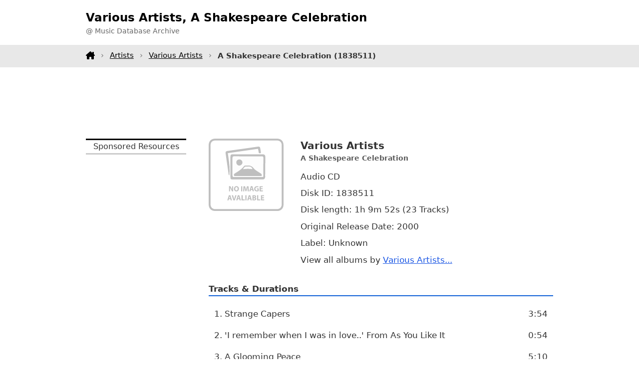

--- FILE ---
content_type: text/html;charset=utf-8
request_url: https://www.tagtuner.com/music/albums/Various-Artists/A-Shakespeare-Celebration/album-v21c0daf
body_size: 3084
content:
<!DOCTYPE html><html xmlns="http://www.w3.org/1999/xhtml" xml:lang="en" lang="en"><head><title>Various Artists, A Shakespeare Celebration - 1h 9m 52s - Music Database</title><meta http-equiv="Content-Type" content="text/html; charset=utf-8"><meta name="viewport" content="width=device-width,initial-scale=1"><meta name="description" content="Various Artists album A Shakespeare Celebration releases, titles, and other information"/><link rel="canonical" href="https://www.tagtuner.com/music/albums/Various-Artists/A-Shakespeare-Celebration/album-v21c0daf" /><link href="/music/dir.layout.css" rel="stylesheet" type="text/css" media="screen" /></head><body><header><div class="container d-flex h100"><div class="logo"><h1>Various Artists, A Shakespeare Celebration</h1><p>@ Music Database Archive</p></div></div></header><nav><div class="container menu"><a class="home" href="/music/"></a><a href="/music/artists/">Artists</a><a href="/music/albums/Various-Artists/">Various Artists</a><strong>A Shakespeare Celebration <span class="id">(1838511)</span></strong></div></nav><div class="container topchik"><div class="gad1"><script async src="https://pagead2.googlesyndication.com/pagead/js/adsbygoogle.js?client=ca-pub-5005172880573656"
     crossorigin="anonymous"></script>
<!-- m-album-top -->
<ins class="adsbygoogle"
     style="display:block;height:90px"
     data-ad-client="ca-pub-5005172880573656"
     data-ad-slot="1499898863"
     data-ad-format="horizontal"
     data-full-width-responsive="true"></ins>
<script>
     (adsbygoogle = window.adsbygoogle || []).push({});
</script></div></div><div class="container mb-3"><div class="row"><div class="doblev"><p class="h">Sponsored Resources</p><script async src="https://pagead2.googlesyndication.com/pagead/js/adsbygoogle.js?client=ca-pub-5005172880573656"
     crossorigin="anonymous"></script>
<!-- m-album-left-fixed -->
<ins class="adsbygoogle"
     style="display:inline-block;width:220px;height:900px"
     data-ad-client="ca-pub-5005172880573656"
     data-ad-slot="2492547768"></ins>
<script>
     (adsbygoogle = window.adsbygoogle || []).push({});
</script></div><div class="body"><div class="album"><div class="cover"><img src="/music/no-image.svg" alt="Various Artists, A Shakespeare Celebration CD cover artwork" class="cover" /></div><div class="details"><p class="title"><strong><span class="artist">Various Artists</span><span class="comma">, </span><span class="title">A Shakespeare Celebration</span></strong></p><p class="param">Audio CD</p><p class="param">Disk ID: 1838511</p><p class="param">Disk length: 1h&nbsp;9m&nbsp;52s (23 Tracks)</p><p class="param">Original Release Date: 2000</p><p class="param">Label: Unknown</p><p class="param">View all albums by <a title="All Various Artists albums and CD versions" href="/music/albums/Various-Artists/">Various Artists...</a></p></div></div><h2 class="special">Tracks &amp; Durations</h2><div class="tracks"><table><tr><td>1. Strange Capers</td><td class="duration"> 3:54</td></tr><tr><td>2. 'I remember when I was in love..' From As You Like It</td><td class="duration"> 0:54</td></tr><tr><td>3. A Glooming Peace</td><td class="duration"> 5:10</td></tr><tr><td>4. 'Where be these enemies?' From Romeo and Juliet</td><td class="duration"> 0:45</td></tr><tr><td>5. 'When daffodils begin to peer' From The Winter's Tale</td><td class="duration"> 1:36</td></tr><tr><td>6. Sweet Swan</td><td class="duration"> 6:23</td></tr><tr><td>7. 'My lord, I have news to tell you' From Hamlet</td><td class="duration"> 0:35</td></tr><tr><td>8. Poem Unlimited</td><td class="duration"> 4:16</td></tr><tr><td>9. 'There is a willow grows aslant a brook' From Hamlet</td><td class="duration"> 1:15</td></tr><tr><td>10. The Death of Ophelia</td><td class="duration"> 6:48</td></tr><tr><td>11. 'Come, poor babe' From The Winter's Tale</td><td class="duration"> 2:33</td></tr><tr><td>12. Lullaby Exit Bear</td><td class="duration"> 6:21</td></tr><tr><td>13. 'Tomorrow is Saint Valentine's day' From Hamlet</td><td class="duration"> 0:54</td></tr><tr><td>14. Ophelia's Lament</td><td class="duration"> 2:50</td></tr><tr><td>15. 'O what a noble mind is here o'erthrown!' From Hamlet</td><td class="duration"> 1:19</td></tr><tr><td>16. 'A plague of all cowards' From Henry IV</td><td class="duration"> 1:36</td></tr><tr><td>17. A Plague of all cowards</td><td class="duration"> 6:32</td></tr><tr><td>18. 'If I profane with my unworthiest hand' From Romeo and</td><td class="duration"> 1:28</td></tr><tr><td>19. The Beginning of the Partnership</td><td class="duration"> 1:59</td></tr><tr><td>20. 'O, thus she stood' From The Winter's Tale</td><td class="duration"> 2:17</td></tr><tr><td>21. The Winter's End</td><td class="duration"> 4:00</td></tr><tr><td>22. 'The man that hath no music in himself' From The Mercha</td><td class="duration"> 0:25</td></tr><tr><td>23. Lear's Trumpets</td><td class="duration"> 5:49</td></tr></table></div><p class="dnote">Note: The information about this album is acquired from the publicly available resources and we are not responsible for their accuracy.</p><div class="hvtoroi"><div class="gad320"><script async src="https://pagead2.googlesyndication.com/pagead/js/adsbygoogle.js?client=ca-pub-5005172880573656"
     crossorigin="anonymous"></script>
<!-- m-album-body -->
<ins class="adsbygoogle"
     style="display:block"
     data-ad-client="ca-pub-5005172880573656"
     data-ad-slot="5515999647"
     data-ad-format="auto"
     data-full-width-responsive="true"></ins>
<script>
     (adsbygoogle = window.adsbygoogle || []).push({});
</script></div></div><p class="dnote">Please note: we do not provide any Various Artists <strong>music downloads</strong>, have no any <strong>mp3 music</strong> including <strong>music samples</strong> and <strong>music ringtones</strong>, and can not assist you where to <strong>buy music CDs</strong> and <strong>used CDs</strong>. You can search for it on <strong>music sites</strong> all over the Internet or visit one of our advertisers. We appreciate any ideas and comments about this experimental music database.</p></div></div></div><section class="nav"><div class="container"><div class="row neighbours"><div class="left"><div class="prev">Previous</div><div class="title"><a href="/music/albums/Don-Williams/">Don Williams</a>, <a href="/music/albums/Don-Williams/The-Best-Of/album-v217e4e6">The Best Of</a></div><div class="title"><a href="/music/albums/%C2%B6%C3%80%C2%B6%C2%AE%C2%B8%C3%96-Elsa-Huang/">¶À¶®¸Ö Elsa Huang</a>, <a href="/music/albums/%C2%B6%C3%80%C2%B6%C2%AE%C2%B8%C3%96-Elsa-Huang/%C2%BD%C2%BA%C2%BBR-%28%C2%B4%C2%AD%C2%B5%5E%C2%BAt%C2%AB%C2%B5%29-Dancing-Butterflies-%28Chenes-Hammered-Dulcimer%29/album-v21b0281">½º»R (´­µ^ºt«µ) Dancing Butterflies (Chenes Hammered Dulcimer)</a></div><div class="title"><a href="/music/albums/%C3%A5%E2%80%93%C5%93%C3%A5%C2%A4%C5%A1%C3%A9%C6%92%C5%BD/">å–œå¤šéƒŽ</a>, <a href="/music/albums/%C3%A5%E2%80%93%C5%93%C3%A5%C2%A4%C5%A1%C3%A9%C6%92%C5%BD/Live-In-U.S.A/album-v21dc85e">Live In U.S.A</a></div></div><div class="right"><div class="next">Next</div><div class="title"><a href="/music/albums/DORO/">DORO</a>, <a href="/music/albums/DORO/True-at-Heart/album-v242d42">True at Heart</a></div><div class="title"><a href="/music/albums/Various/">Various</a>, <a href="/music/albums/Various/Demolition-%5BPart-4%5D-CD1/album-v216c7b5">Demolition [Part 4] CD1</a></div><div class="title"><a href="/music/albums/Na-moravske-svatbe-III./">Na moravske svatbe III.</a>, <a href="/music/albums/Na-moravske-svatbe-III./18-moravskych-hitu/album-v2c9e5b">18 moravskych hitu</a></div></div></div></section></div><footer><div class="container"><div class="row"><div>This is the beta version of a searchable music database and it is incomplete yet. All logos and trademarks in this site are property of their respective owners. If you have any suggestions or comments, please <a href="/music/feedback.jsp">contact&nbsp;us</a>. Copyright &copy; 2006 <a title="Audio tag editor software project" href="https://www.tagtuner.com">TagTuner.com</a> All rights reserved. <a href="https://www.tagtuner.com/privacy.php">Privacy Policy</a> | <a href="https://www.tagtuner.com/terms.php">Terms of Use</a></div></div></div></footer></body></html>

--- FILE ---
content_type: text/html; charset=utf-8
request_url: https://www.google.com/recaptcha/api2/aframe
body_size: 267
content:
<!DOCTYPE HTML><html><head><meta http-equiv="content-type" content="text/html; charset=UTF-8"></head><body><script nonce="WhIB2wy6UYTwVcSGETf3Mg">/** Anti-fraud and anti-abuse applications only. See google.com/recaptcha */ try{var clients={'sodar':'https://pagead2.googlesyndication.com/pagead/sodar?'};window.addEventListener("message",function(a){try{if(a.source===window.parent){var b=JSON.parse(a.data);var c=clients[b['id']];if(c){var d=document.createElement('img');d.src=c+b['params']+'&rc='+(localStorage.getItem("rc::a")?sessionStorage.getItem("rc::b"):"");window.document.body.appendChild(d);sessionStorage.setItem("rc::e",parseInt(sessionStorage.getItem("rc::e")||0)+1);localStorage.setItem("rc::h",'1768979968427');}}}catch(b){}});window.parent.postMessage("_grecaptcha_ready", "*");}catch(b){}</script></body></html>